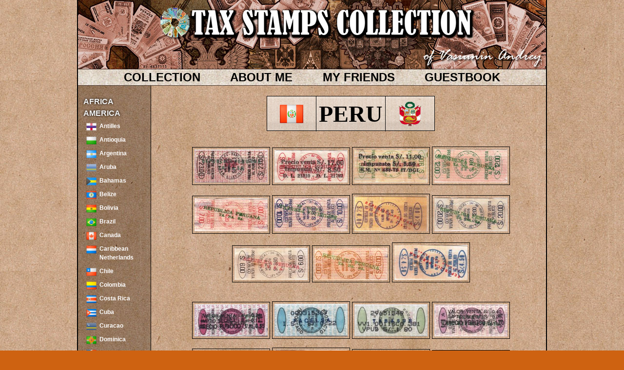

--- FILE ---
content_type: text/html; charset=UTF-8
request_url: http://tax-stamps.com/collection/Peru
body_size: 5938
content:
<!DOCTYPE html PUBLIC "-//W3C//DTD XHTML 1.0 Transitional//EN" "http://www.w3.org/TR/xhtml1/DTD/xhtml1-transitional.dtd">
<html lang="eng">
<head>
	<title>Cigarette tax stamps collection all over the world by Andrey Vasiunin</title>
	<meta http-equiv="Content-type" content="text/html; charset=utf-8" />
	<meta http-equiv="Content-Language" content="en"/>
	<meta name="description" content="Коллекция сигаретных акцизных марок всех стран мира. Cigarette tax stamps collection all over the world." />
	<meta name="keywords" content="акциз, акцизная, марка, акцизные, марки, коллекция, tax, stamp, revenue, excise, duty, label, stamps, cigarette, pack, collection, cigarettes, packs, tobacco, сигареты, сигаретные, пачки" />
	<meta name="revisit-after" content="15" />
	<meta name="Distribution" content="Global" />
	<meta name="Rating" content="General" />
	<meta name="author" content="L.I.A. Ant." />
	<link href="/styles/base.css" rel="stylesheet" type="text/css" media="screen" />
	<link rel="stylesheet" type="text/css" href="/scripts/fancybox/jquery.fancybox-1.2.6.css" media="screen" />
	<link href="/styles/default.css" rel="stylesheet" type="text/css" media="screen" />
	<script src="/scripts/jquery.js" type="text/javascript"></script>
	<script src="/scripts/jquery.rotate.1-1.js" type="text/javascript"></script>
	<script src="/scripts/jquery-ui-1.7.1.custom.min.js" type="text/javascript"></script>
	<script src="/scripts/fancybox/jquery.fancybox-1.2.6.js" type="text/javascript"></script>
	<script src="/scripts/common.js" type="text/javascript"></script>
		</head>
<body id="main">
	<div class="container">
	<!-- Header -->
	<div id="header">
		<div class="menu">
			<a href="/collection">COLLECTION</a>
			<a href="/about">ABOUT ME</a>
			<a href="/friends">MY FRIENDS</a>
			<a href="/guestbook">GUESTBOOK</a>
		</div>
	</div>
	<!-- End Header -->
	<div class="country-list" id="country-list">
<dl>
  <dt><a href="/" class="region">Africa</a></dt>
<dd id="Africa"><ul><li id="Algeria"><a href="/collection/Algeria" style="margin:0; padding:0"><img class="icon" src="/layout/flags/flag_algeria.png" alt="Algeria"/>Algeria</a></li>
<li id="Angola"><a href="/collection/Angola" style="margin:0; padding:0"><img class="icon" src="/layout/flags/flag_angola.png" alt="Angola"/>Angola</a></li>
<li id="Burundi"><a href="/collection/Burundi" style="margin:0; padding:0"><img class="icon" src="/layout/flags/flag_burundi.png" alt="Burundi"/>Burundi</a></li>
<li id="Cameroon"><a href="/collection/Cameroon" style="margin:0; padding:0"><img class="icon" src="/layout/flags/flag_cameroon.png" alt="Cameroon"/>Cameroon</a></li>
<li id="Cape Verde"><a href="/collection/Cape Verde" style="margin:0; padding:0"><img class="icon" src="/layout/flags/flag_cape_verde.png" alt="Cape Verde"/>Cape Verde</a></li>
<li id="Central African Republic"><a href="/collection/Central African Republic" style="margin:0; padding:0"><img class="icon" src="/layout/flags/flag_central_african_republic.png" alt="Central African Republic"/>Central African Republic</a></li>
<li id="D R Congo"><a href="/collection/D R Congo" style="margin:0; padding:0"><img class="icon" src="/layout/flags/flag_d_r_congo.png" alt="D R Congo"/>D R Congo</a></li>
<li id="Djibouti"><a href="/collection/Djibouti" style="margin:0; padding:0"><img class="icon" src="/layout/flags/flag_djibouti.png" alt="Djibouti"/>Djibouti</a></li>
<li id="Egypt"><a href="/collection/Egypt" style="margin:0; padding:0"><img class="icon" src="/layout/flags/flag_egypt.png" alt="Egypt"/>Egypt</a></li>
<li id="Ethiopia"><a href="/collection/Ethiopia" style="margin:0; padding:0"><img class="icon" src="/layout/flags/flag_ethiopia.png" alt="Ethiopia"/>Ethiopia</a></li>
<li id="Gabon"><a href="/collection/Gabon" style="margin:0; padding:0"><img class="icon" src="/layout/flags/flag_gabon.png" alt="Gabon"/>Gabon</a></li>
<li id="Gambia"><a href="/collection/Gambia" style="margin:0; padding:0"><img class="icon" src="/layout/flags/flag_gambia.png" alt="Gambia"/>Gambia</a></li>
<li id="Kenya"><a href="/collection/Kenya" style="margin:0; padding:0"><img class="icon" src="/layout/flags/flag_kenya.png" alt="Kenya"/>Kenya</a></li>
<li id="Libya"><a href="/collection/Libya" style="margin:0; padding:0"><img class="icon" src="/layout/flags/flag_libya.png" alt="Libya"/>Libya</a></li>
<li id="Malawi"><a href="/collection/Malawi" style="margin:0; padding:0"><img class="icon" src="/layout/flags/flag_malawi.png" alt="Malawi"/>Malawi</a></li>
<li id="Mali"><a href="/collection/Mali" style="margin:0; padding:0"><img class="icon" src="/layout/flags/flag_mali.png" alt="Mali"/>Mali</a></li>
<li id="Mauritius"><a href="/collection/Mauritius" style="margin:0; padding:0"><img class="icon" src="/layout/flags/flag_mauritius.png" alt="Mauritius"/>Mauritius</a></li>
<li id="Morocco"><a href="/collection/Morocco" style="margin:0; padding:0"><img class="icon" src="/layout/flags/flag_morocco.png" alt="Morocco"/>Morocco</a></li>
<li id="Mozambique"><a href="/collection/Mozambique" style="margin:0; padding:0"><img class="icon" src="/layout/flags/flag_mozambique.png" alt="Mozambique"/>Mozambique</a></li>
<li id="Nigeria"><a href="/collection/Nigeria" style="margin:0; padding:0"><img class="icon" src="/layout/flags/flag_nigeria.png" alt="Nigeria"/>Nigeria</a></li>
<li id="Rwanda"><a href="/collection/Rwanda" style="margin:0; padding:0"><img class="icon" src="/layout/flags/flag_rwanda.png" alt="Rwanda"/>Rwanda</a></li>
<li id="Somalia"><a href="/collection/Somalia" style="margin:0; padding:0"><img class="icon" src="/layout/flags/flag_somalia.png" alt="Somalia"/>Somalia</a></li>
<li id="South Africa"><a href="/collection/South Africa" style="margin:0; padding:0"><img class="icon" src="/layout/flags/flag_south_africa.png" alt="South Africa"/>South Africa</a></li>
<li id="Sudan"><a href="/collection/Sudan" style="margin:0; padding:0"><img class="icon" src="/layout/flags/flag_sudan.png" alt="Sudan"/>Sudan</a></li>
<li id="Tanzania"><a href="/collection/Tanzania" style="margin:0; padding:0"><img class="icon" src="/layout/flags/flag_tanzania.png" alt="Tanzania"/>Tanzania</a></li>
<li id="Tunisia"><a href="/collection/Tunisia" style="margin:0; padding:0"><img class="icon" src="/layout/flags/flag_tunisia.png" alt="Tunisia"/>Tunisia</a></li>
<li id="Uganda"><a href="/collection/Uganda" style="margin:0; padding:0"><img class="icon" src="/layout/flags/flag_uganda.png" alt="Uganda"/>Uganda</a></li>
<li id="Zaire"><a href="/collection/Zaire" style="margin:0; padding:0"><img class="icon" src="/layout/flags/flag_zaire.png" alt="Zaire"/>Zaire</a></li>
<li id="Zambia"><a href="/collection/Zambia" style="margin:0; padding:0"><img class="icon" src="/layout/flags/flag_zambia.png" alt="Zambia"/>Zambia</a></li>
</ul></dd><dt><a href="/" class="region">America</a></dt>
<dd id="America"><ul><li id="Antilles"><a href="/collection/Antilles" style="margin:0; padding:0"><img class="icon" src="/layout/flags/flag_antilles.png" alt="Antilles"/>Antilles</a></li>
<li id="Antioquia"><a href="/collection/Antioquia" style="margin:0; padding:0"><img class="icon" src="/layout/flags/flag_antioquia.png" alt="Antioquia"/>Antioquia</a></li>
<li id="Argentina"><a href="/collection/Argentina" style="margin:0; padding:0"><img class="icon" src="/layout/flags/flag_argentina.png" alt="Argentina"/>Argentina</a></li>
<li id="Aruba"><a href="/collection/Aruba" style="margin:0; padding:0"><img class="icon" src="/layout/flags/flag_aruba.png" alt="Aruba"/>Aruba</a></li>
<li id="Bahamas"><a href="/collection/Bahamas" style="margin:0; padding:0"><img class="icon" src="/layout/flags/flag_bahamas.png" alt="Bahamas"/>Bahamas</a></li>
<li id="Belize"><a href="/collection/Belize" style="margin:0; padding:0"><img class="icon" src="/layout/flags/flag_belize.png" alt="Belize"/>Belize</a></li>
<li id="Bolivia"><a href="/collection/Bolivia" style="margin:0; padding:0"><img class="icon" src="/layout/flags/flag_bolivia.png" alt="Bolivia"/>Bolivia</a></li>
<li id="Brazil"><a href="/collection/Brazil" style="margin:0; padding:0"><img class="icon" src="/layout/flags/flag_brazil.png" alt="Brazil"/>Brazil</a></li>
<li id="Canada"><a href="/collection/Canada" style="margin:0; padding:0"><img class="icon" src="/layout/flags/flag_canada.png" alt="Canada"/>Canada</a></li>
<li id="Caribbean Netherlands"><a href="/collection/Caribbean Netherlands" style="margin:0; padding:0"><img class="icon" src="/layout/flags/flag_caribbean_netherlands.png" alt="Caribbean Netherlands"/>Caribbean Netherlands</a></li>
<li id="Chile"><a href="/collection/Chile" style="margin:0; padding:0"><img class="icon" src="/layout/flags/flag_chile.png" alt="Chile"/>Chile</a></li>
<li id="Colombia"><a href="/collection/Colombia" style="margin:0; padding:0"><img class="icon" src="/layout/flags/flag_colombia.png" alt="Colombia"/>Colombia</a></li>
<li id="Costa Rica"><a href="/collection/Costa Rica" style="margin:0; padding:0"><img class="icon" src="/layout/flags/flag_costa_rica.png" alt="Costa Rica"/>Costa Rica</a></li>
<li id="Cuba"><a href="/collection/Cuba" style="margin:0; padding:0"><img class="icon" src="/layout/flags/flag_cuba.png" alt="Cuba"/>Cuba</a></li>
<li id="Curacao"><a href="/collection/Curacao" style="margin:0; padding:0"><img class="icon" src="/layout/flags/flag_curacao.png" alt="Curacao"/>Curacao</a></li>
<li id="Dominica"><a href="/collection/Dominica" style="margin:0; padding:0"><img class="icon" src="/layout/flags/flag_dominica.png" alt="Dominica"/>Dominica</a></li>
<li id="Dominican Republic"><a href="/collection/Dominican Republic" style="margin:0; padding:0"><img class="icon" src="/layout/flags/flag_dominican_republic.png" alt="Dominican Republic"/>Dominican Republic</a></li>
<li id="Ecuador"><a href="/collection/Ecuador" style="margin:0; padding:0"><img class="icon" src="/layout/flags/flag_ecuador.png" alt="Ecuador"/>Ecuador</a></li>
<li id="El Salvador"><a href="/collection/El Salvador" style="margin:0; padding:0"><img class="icon" src="/layout/flags/flag_el_salvador.png" alt="El Salvador"/>El Salvador</a></li>
<li id="Guyana"><a href="/collection/Guyana" style="margin:0; padding:0"><img class="icon" src="/layout/flags/flag_guyana.png" alt="Guyana"/>Guyana</a></li>
<li id="Haiti"><a href="/collection/Haiti" style="margin:0; padding:0"><img class="icon" src="/layout/flags/flag_haiti.png" alt="Haiti"/>Haiti</a></li>
<li id="Honduras"><a href="/collection/Honduras" style="margin:0; padding:0"><img class="icon" src="/layout/flags/flag_honduras.png" alt="Honduras"/>Honduras</a></li>
<li id="Jamaica"><a href="/collection/Jamaica" style="margin:0; padding:0"><img class="icon" src="/layout/flags/flag_jamaica.png" alt="Jamaica"/>Jamaica</a></li>
<li id="Mexico"><a href="/collection/Mexico" style="margin:0; padding:0"><img class="icon" src="/layout/flags/flag_mexico.png" alt="Mexico"/>Mexico</a></li>
<li id="Nicaragua"><a href="/collection/Nicaragua" style="margin:0; padding:0"><img class="icon" src="/layout/flags/flag_nicaragua.png" alt="Nicaragua"/>Nicaragua</a></li>
<li id="Panama"><a href="/collection/Panama" style="margin:0; padding:0"><img class="icon" src="/layout/flags/flag_panama.png" alt="Panama"/>Panama</a></li>
<li id="Paraguay"><a href="/collection/Paraguay" style="margin:0; padding:0"><img class="icon" src="/layout/flags/flag_paraguay.png" alt="Paraguay"/>Paraguay</a></li>
<li id="Peru" class="active"><a href="/collection/Peru" style="margin:0; padding:0"><img class="icon" src="/layout/flags/flag_peru.png" alt="Peru"/>Peru</a></li>
<li id="Puerto Rico"><a href="/collection/Puerto Rico" style="margin:0; padding:0"><img class="icon" src="/layout/flags/flag_puerto_rico.png" alt="Puerto Rico"/>Puerto Rico</a></li>
<li id="Suriname"><a href="/collection/Suriname" style="margin:0; padding:0"><img class="icon" src="/layout/flags/flag_suriname.png" alt="Suriname"/>Suriname</a></li>
<li id="Tierra Del Fuego"><a href="/collection/Tierra Del Fuego" style="margin:0; padding:0"><img class="icon" src="/layout/flags/flag_tierra_del_fuego.png" alt="Tierra Del Fuego"/>Tierra Del Fuego</a></li>
<li id="Uruguay"><a href="/collection/Uruguay" style="margin:0; padding:0"><img class="icon" src="/layout/flags/flag_uruguay.png" alt="Uruguay"/>Uruguay</a></li>
<li id="Usa"><a href="/collection/Usa" style="margin:0; padding:0"><img class="icon" src="/layout/flags/flag_usa.png" alt="Usa"/>Usa</a></li>
<li id="Venezuela"><a href="/collection/Venezuela" style="margin:0; padding:0"><img class="icon" src="/layout/flags/flag_venezuela.png" alt="Venezuela"/>Venezuela</a></li>
</ul></dd><dt><a href="/" class="region">Asia</a></dt>
<dd id="Asia"><ul><li id="Abkhazia"><a href="/collection/Abkhazia" style="margin:0; padding:0"><img class="icon" src="/layout/flags/flag_abkhazia.png" alt="Abkhazia"/>Abkhazia</a></li>
<li id="Armenia"><a href="/collection/Armenia" style="margin:0; padding:0"><img class="icon" src="/layout/flags/flag_armenia.png" alt="Armenia"/>Armenia</a></li>
<li id="Azerbaijan"><a href="/collection/Azerbaijan" style="margin:0; padding:0"><img class="icon" src="/layout/flags/flag_azerbaijan.png" alt="Azerbaijan"/>Azerbaijan</a></li>
<li id="Bahrain"><a href="/collection/Bahrain" style="margin:0; padding:0"><img class="icon" src="/layout/flags/flag_bahrain.png" alt="Bahrain"/>Bahrain</a></li>
<li id="Bangladesh"><a href="/collection/Bangladesh" style="margin:0; padding:0"><img class="icon" src="/layout/flags/flag_bangladesh.png" alt="Bangladesh"/>Bangladesh</a></li>
<li id="Cambodia"><a href="/collection/Cambodia" style="margin:0; padding:0"><img class="icon" src="/layout/flags/flag_cambodia.png" alt="Cambodia"/>Cambodia</a></li>
<li id="China"><a href="/collection/China" style="margin:0; padding:0"><img class="icon" src="/layout/flags/flag_china.png" alt="China"/>China</a></li>
<li id="Georgia"><a href="/collection/Georgia" style="margin:0; padding:0"><img class="icon" src="/layout/flags/flag_georgia.png" alt="Georgia"/>Georgia</a></li>
<li id="Hong Kong"><a href="/collection/Hong Kong" style="margin:0; padding:0"><img class="icon" src="/layout/flags/flag_hong_kong.png" alt="Hong Kong"/>Hong Kong</a></li>
<li id="Indonesia"><a href="/collection/Indonesia" style="margin:0; padding:0"><img class="icon" src="/layout/flags/flag_indonesia.png" alt="Indonesia"/>Indonesia</a></li>
<li id="Iran"><a href="/collection/Iran" style="margin:0; padding:0"><img class="icon" src="/layout/flags/flag_iran.png" alt="Iran"/>Iran</a></li>
<li id="Iraq"><a href="/collection/Iraq" style="margin:0; padding:0"><img class="icon" src="/layout/flags/flag_iraq.png" alt="Iraq"/>Iraq</a></li>
<li id="Israel"><a href="/collection/Israel" style="margin:0; padding:0"><img class="icon" src="/layout/flags/flag_israel.png" alt="Israel"/>Israel</a></li>
<li id="Japan"><a href="/collection/Japan" style="margin:0; padding:0"><img class="icon" src="/layout/flags/flag_japan.png" alt="Japan"/>Japan</a></li>
<li id="Jordan"><a href="/collection/Jordan" style="margin:0; padding:0"><img class="icon" src="/layout/flags/flag_jordan.png" alt="Jordan"/>Jordan</a></li>
<li id="Kazakhstan"><a href="/collection/Kazakhstan" style="margin:0; padding:0"><img class="icon" src="/layout/flags/flag_kazakhstan.png" alt="Kazakhstan"/>Kazakhstan</a></li>
<li id="Kuwait"><a href="/collection/Kuwait" style="margin:0; padding:0"><img class="icon" src="/layout/flags/flag_kuwait.png" alt="Kuwait"/>Kuwait</a></li>
<li id="Kyrgyzstan"><a href="/collection/Kyrgyzstan" style="margin:0; padding:0"><img class="icon" src="/layout/flags/flag_kyrgyzstan.png" alt="Kyrgyzstan"/>Kyrgyzstan</a></li>
<li id="Laos"><a href="/collection/Laos" style="margin:0; padding:0"><img class="icon" src="/layout/flags/flag_laos.png" alt="Laos"/>Laos</a></li>
<li id="Lebanon"><a href="/collection/Lebanon" style="margin:0; padding:0"><img class="icon" src="/layout/flags/flag_lebanon.png" alt="Lebanon"/>Lebanon</a></li>
<li id="Malaysia"><a href="/collection/Malaysia" style="margin:0; padding:0"><img class="icon" src="/layout/flags/flag_malaysia.png" alt="Malaysia"/>Malaysia</a></li>
<li id="Mongolia"><a href="/collection/Mongolia" style="margin:0; padding:0"><img class="icon" src="/layout/flags/flag_mongolia.png" alt="Mongolia"/>Mongolia</a></li>
<li id="Myanmar"><a href="/collection/Myanmar" style="margin:0; padding:0"><img class="icon" src="/layout/flags/flag_myanmar.png" alt="Myanmar"/>Myanmar</a></li>
<li id="Nagorny Karabakh"><a href="/collection/Nagorny Karabakh" style="margin:0; padding:0"><img class="icon" src="/layout/flags/flag_nagorny_karabakh.png" alt="Nagorny Karabakh"/>Nagorny Karabakh</a></li>
<li id="Nepal"><a href="/collection/Nepal" style="margin:0; padding:0"><img class="icon" src="/layout/flags/flag_nepal.png" alt="Nepal"/>Nepal</a></li>
<li id="North Korea"><a href="/collection/North Korea" style="margin:0; padding:0"><img class="icon" src="/layout/flags/flag_north_korea.png" alt="North Korea"/>North Korea</a></li>
<li id="Northern Cyprus"><a href="/collection/Northern Cyprus" style="margin:0; padding:0"><img class="icon" src="/layout/flags/flag_northern_cyprus.png" alt="Northern Cyprus"/>Northern Cyprus</a></li>
<li id="Oman"><a href="/collection/Oman" style="margin:0; padding:0"><img class="icon" src="/layout/flags/flag_oman.png" alt="Oman"/>Oman</a></li>
<li id="Pakistan"><a href="/collection/Pakistan" style="margin:0; padding:0"><img class="icon" src="/layout/flags/flag_pakistan.png" alt="Pakistan"/>Pakistan</a></li>
<li id="Palestine"><a href="/collection/Palestine" style="margin:0; padding:0"><img class="icon" src="/layout/flags/flag_palestine.png" alt="Palestine"/>Palestine</a></li>
<li id="Philippines"><a href="/collection/Philippines" style="margin:0; padding:0"><img class="icon" src="/layout/flags/flag_philippines.png" alt="Philippines"/>Philippines</a></li>
<li id="Qatar"><a href="/collection/Qatar" style="margin:0; padding:0"><img class="icon" src="/layout/flags/flag_qatar.png" alt="Qatar"/>Qatar</a></li>
<li id="Saudi Arabia"><a href="/collection/Saudi Arabia" style="margin:0; padding:0"><img class="icon" src="/layout/flags/flag_saudi_arabia.png" alt="Saudi Arabia"/>Saudi Arabia</a></li>
<li id="South Korea"><a href="/collection/South Korea" style="margin:0; padding:0"><img class="icon" src="/layout/flags/flag_south_korea.png" alt="South Korea"/>South Korea</a></li>
<li id="South Ossetia"><a href="/collection/South Ossetia" style="margin:0; padding:0"><img class="icon" src="/layout/flags/flag_south_ossetia.png" alt="South Ossetia"/>South Ossetia</a></li>
<li id="Syria"><a href="/collection/Syria" style="margin:0; padding:0"><img class="icon" src="/layout/flags/flag_syria.png" alt="Syria"/>Syria</a></li>
<li id="Taiwan"><a href="/collection/Taiwan" style="margin:0; padding:0"><img class="icon" src="/layout/flags/flag_taiwan.png" alt="Taiwan"/>Taiwan</a></li>
<li id="Tajikistan"><a href="/collection/Tajikistan" style="margin:0; padding:0"><img class="icon" src="/layout/flags/flag_tajikistan.png" alt="Tajikistan"/>Tajikistan</a></li>
<li id="Thailand"><a href="/collection/Thailand" style="margin:0; padding:0"><img class="icon" src="/layout/flags/flag_thailand.png" alt="Thailand"/>Thailand</a></li>
<li id="Turkey"><a href="/collection/Turkey" style="margin:0; padding:0"><img class="icon" src="/layout/flags/flag_turkey.png" alt="Turkey"/>Turkey</a></li>
<li id="Turkmenistan"><a href="/collection/Turkmenistan" style="margin:0; padding:0"><img class="icon" src="/layout/flags/flag_turkmenistan.png" alt="Turkmenistan"/>Turkmenistan</a></li>
<li id="United Arab Emirates"><a href="/collection/United Arab Emirates" style="margin:0; padding:0"><img class="icon" src="/layout/flags/flag_united_arab_emirates.png" alt="United Arab Emirates"/>United Arab Emirates</a></li>
<li id="Uzbekistan"><a href="/collection/Uzbekistan" style="margin:0; padding:0"><img class="icon" src="/layout/flags/flag_uzbekistan.png" alt="Uzbekistan"/>Uzbekistan</a></li>
<li id="Vietnam"><a href="/collection/Vietnam" style="margin:0; padding:0"><img class="icon" src="/layout/flags/flag_vietnam.png" alt="Vietnam"/>Vietnam</a></li>
<li id="Yemen"><a href="/collection/Yemen" style="margin:0; padding:0"><img class="icon" src="/layout/flags/flag_yemen.png" alt="Yemen"/>Yemen</a></li>
</ul></dd><dt><a href="/" class="region">Europe</a></dt>
<dd id="Europe"><ul><li id="Albania"><a href="/collection/Albania" style="margin:0; padding:0"><img class="icon" src="/layout/flags/flag_albania.png" alt="Albania"/>Albania</a></li>
<li id="Andorra"><a href="/collection/Andorra" style="margin:0; padding:0"><img class="icon" src="/layout/flags/flag_andorra.png" alt="Andorra"/>Andorra</a></li>
<li id="Austria"><a href="/collection/Austria" style="margin:0; padding:0"><img class="icon" src="/layout/flags/flag_austria.png" alt="Austria"/>Austria</a></li>
<li id="Azores"><a href="/collection/Azores" style="margin:0; padding:0"><img class="icon" src="/layout/flags/flag_azores.png" alt="Azores"/>Azores</a></li>
<li id="Belarus"><a href="/collection/Belarus" style="margin:0; padding:0"><img class="icon" src="/layout/flags/flag_belarus.png" alt="Belarus"/>Belarus</a></li>
<li id="Belgium"><a href="/collection/Belgium" style="margin:0; padding:0"><img class="icon" src="/layout/flags/flag_belgium.png" alt="Belgium"/>Belgium</a></li>
<li id="Bosnia And Herzegovina"><a href="/collection/Bosnia And Herzegovina" style="margin:0; padding:0"><img class="icon" src="/layout/flags/flag_bosnia_and_herzegovina.png" alt="Bosnia And Herzegovina"/>Bosnia And Herzegovina</a></li>
<li id="Bulgaria"><a href="/collection/Bulgaria" style="margin:0; padding:0"><img class="icon" src="/layout/flags/flag_bulgaria.png" alt="Bulgaria"/>Bulgaria</a></li>
<li id="Canarias"><a href="/collection/Canarias" style="margin:0; padding:0"><img class="icon" src="/layout/flags/flag_canarias.png" alt="Canarias"/>Canarias</a></li>
<li id="Croatia"><a href="/collection/Croatia" style="margin:0; padding:0"><img class="icon" src="/layout/flags/flag_croatia.png" alt="Croatia"/>Croatia</a></li>
<li id="Cyprus"><a href="/collection/Cyprus" style="margin:0; padding:0"><img class="icon" src="/layout/flags/flag_cyprus.png" alt="Cyprus"/>Cyprus</a></li>
<li id="Czech Republic"><a href="/collection/Czech Republic" style="margin:0; padding:0"><img class="icon" src="/layout/flags/flag_czech_republic.png" alt="Czech Republic"/>Czech Republic</a></li>
<li id="Czechoslovakia"><a href="/collection/Czechoslovakia" style="margin:0; padding:0"><img class="icon" src="/layout/flags/flag_czechoslovakia.png" alt="Czechoslovakia"/>Czechoslovakia</a></li>
<li id="D P R"><a href="/collection/D P R" style="margin:0; padding:0"><img class="icon" src="/layout/flags/flag_d_p_r.png" alt="D P R"/>D P R</a></li>
<li id="Denmark"><a href="/collection/Denmark" style="margin:0; padding:0"><img class="icon" src="/layout/flags/flag_denmark.png" alt="Denmark"/>Denmark</a></li>
<li id="Estonia"><a href="/collection/Estonia" style="margin:0; padding:0"><img class="icon" src="/layout/flags/flag_estonia.png" alt="Estonia"/>Estonia</a></li>
<li id="Finland"><a href="/collection/Finland" style="margin:0; padding:0"><img class="icon" src="/layout/flags/flag_finland.png" alt="Finland"/>Finland</a></li>
<li id="France"><a href="/collection/France" style="margin:0; padding:0"><img class="icon" src="/layout/flags/flag_france.png" alt="France"/>France</a></li>
<li id="Germany"><a href="/collection/Germany" style="margin:0; padding:0"><img class="icon" src="/layout/flags/flag_germany.png" alt="Germany"/>Germany</a></li>
<li id="Great Britain"><a href="/collection/Great Britain" style="margin:0; padding:0"><img class="icon" src="/layout/flags/flag_great_britain.png" alt="Great Britain"/>Great Britain</a></li>
<li id="Greece"><a href="/collection/Greece" style="margin:0; padding:0"><img class="icon" src="/layout/flags/flag_greece.png" alt="Greece"/>Greece</a></li>
<li id="Greenland"><a href="/collection/Greenland" style="margin:0; padding:0"><img class="icon" src="/layout/flags/flag_greenland.png" alt="Greenland"/>Greenland</a></li>
<li id="Hungary"><a href="/collection/Hungary" style="margin:0; padding:0"><img class="icon" src="/layout/flags/flag_hungary.png" alt="Hungary"/>Hungary</a></li>
<li id="Iceland"><a href="/collection/Iceland" style="margin:0; padding:0"><img class="icon" src="/layout/flags/flag_iceland.png" alt="Iceland"/>Iceland</a></li>
<li id="Ireland"><a href="/collection/Ireland" style="margin:0; padding:0"><img class="icon" src="/layout/flags/flag_ireland.png" alt="Ireland"/>Ireland</a></li>
<li id="Italy"><a href="/collection/Italy" style="margin:0; padding:0"><img class="icon" src="/layout/flags/flag_italy.png" alt="Italy"/>Italy</a></li>
<li id="Kosovo"><a href="/collection/Kosovo" style="margin:0; padding:0"><img class="icon" src="/layout/flags/flag_kosovo.png" alt="Kosovo"/>Kosovo</a></li>
<li id="L P R"><a href="/collection/L P R" style="margin:0; padding:0"><img class="icon" src="/layout/flags/flag_l_p_r.png" alt="L P R"/>L P R</a></li>
<li id="Latvia"><a href="/collection/Latvia" style="margin:0; padding:0"><img class="icon" src="/layout/flags/flag_latvia.png" alt="Latvia"/>Latvia</a></li>
<li id="Lithuania"><a href="/collection/Lithuania" style="margin:0; padding:0"><img class="icon" src="/layout/flags/flag_lithuania.png" alt="Lithuania"/>Lithuania</a></li>
<li id="Luxembourg"><a href="/collection/Luxembourg" style="margin:0; padding:0"><img class="icon" src="/layout/flags/flag_luxembourg.png" alt="Luxembourg"/>Luxembourg</a></li>
<li id="Macedonia"><a href="/collection/Macedonia" style="margin:0; padding:0"><img class="icon" src="/layout/flags/flag_macedonia.png" alt="Macedonia"/>Macedonia</a></li>
<li id="Madeira"><a href="/collection/Madeira" style="margin:0; padding:0"><img class="icon" src="/layout/flags/flag_madeira.png" alt="Madeira"/>Madeira</a></li>
<li id="Malta"><a href="/collection/Malta" style="margin:0; padding:0"><img class="icon" src="/layout/flags/flag_malta.png" alt="Malta"/>Malta</a></li>
<li id="Moldova"><a href="/collection/Moldova" style="margin:0; padding:0"><img class="icon" src="/layout/flags/flag_moldova.png" alt="Moldova"/>Moldova</a></li>
<li id="Monaco"><a href="/collection/Monaco" style="margin:0; padding:0"><img class="icon" src="/layout/flags/flag_monaco.png" alt="Monaco"/>Monaco</a></li>
<li id="Montenegro"><a href="/collection/Montenegro" style="margin:0; padding:0"><img class="icon" src="/layout/flags/flag_montenegro.png" alt="Montenegro"/>Montenegro</a></li>
<li id="Netherlands"><a href="/collection/Netherlands" style="margin:0; padding:0"><img class="icon" src="/layout/flags/flag_netherlands.png" alt="Netherlands"/>Netherlands</a></li>
<li id="Norway"><a href="/collection/Norway" style="margin:0; padding:0"><img class="icon" src="/layout/flags/flag_norway.png" alt="Norway"/>Norway</a></li>
<li id="Novorussia"><a href="/collection/Novorussia" style="margin:0; padding:0"><img class="icon" src="/layout/flags/flag_novorussia.png" alt="Novorussia"/>Novorussia</a></li>
<li id="Poland"><a href="/collection/Poland" style="margin:0; padding:0"><img class="icon" src="/layout/flags/flag_poland.png" alt="Poland"/>Poland</a></li>
<li id="Portugal"><a href="/collection/Portugal" style="margin:0; padding:0"><img class="icon" src="/layout/flags/flag_portugal.png" alt="Portugal"/>Portugal</a></li>
<li id="Romania"><a href="/collection/Romania" style="margin:0; padding:0"><img class="icon" src="/layout/flags/flag_romania.png" alt="Romania"/>Romania</a></li>
<li id="Russia"><a href="/collection/Russia" style="margin:0; padding:0"><img class="icon" src="/layout/flags/flag_russia.png" alt="Russia"/>Russia</a></li>
<li id="Saarland"><a href="/collection/Saarland" style="margin:0; padding:0"><img class="icon" src="/layout/flags/flag_saarland.png" alt="Saarland"/>Saarland</a></li>
<li id="San Marino"><a href="/collection/San Marino" style="margin:0; padding:0"><img class="icon" src="/layout/flags/flag_san_marino.png" alt="San Marino"/>San Marino</a></li>
<li id="Serbia"><a href="/collection/Serbia" style="margin:0; padding:0"><img class="icon" src="/layout/flags/flag_serbia.png" alt="Serbia"/>Serbia</a></li>
<li id="Slovakia"><a href="/collection/Slovakia" style="margin:0; padding:0"><img class="icon" src="/layout/flags/flag_slovakia.png" alt="Slovakia"/>Slovakia</a></li>
<li id="Slovenia"><a href="/collection/Slovenia" style="margin:0; padding:0"><img class="icon" src="/layout/flags/flag_slovenia.png" alt="Slovenia"/>Slovenia</a></li>
<li id="Spain"><a href="/collection/Spain" style="margin:0; padding:0"><img class="icon" src="/layout/flags/flag_spain.png" alt="Spain"/>Spain</a></li>
<li id="Sweden"><a href="/collection/Sweden" style="margin:0; padding:0"><img class="icon" src="/layout/flags/flag_sweden.png" alt="Sweden"/>Sweden</a></li>
<li id="Switzerland"><a href="/collection/Switzerland" style="margin:0; padding:0"><img class="icon" src="/layout/flags/flag_switzerland.png" alt="Switzerland"/>Switzerland</a></li>
<li id="Trieste"><a href="/collection/Trieste" style="margin:0; padding:0"><img class="icon" src="/layout/flags/flag_trieste.png" alt="Trieste"/>Trieste</a></li>
<li id="Ukraine"><a href="/collection/Ukraine" style="margin:0; padding:0"><img class="icon" src="/layout/flags/flag_ukraine.png" alt="Ukraine"/>Ukraine</a></li>
<li id="Yugoslavia"><a href="/collection/Yugoslavia" style="margin:0; padding:0"><img class="icon" src="/layout/flags/flag_yugoslavia.png" alt="Yugoslavia"/>Yugoslavia</a></li>
<li id="Yugoslavia F R"><a href="/collection/Yugoslavia F R" style="margin:0; padding:0"><img class="icon" src="/layout/flags/flag_yugoslavia_f_r.png" alt="Yugoslavia F R"/>Yugoslavia F R</a></li>
</ul></dd></dl>
<script type="text/javascript">
$(document).ready(function(){
  $("dd").hide();
  var ul = $('li.active').parent('ul');
  ul.parent('dd').show();
  
  $("dt a").click(function(){
    var c_height = $('#country-list').height();	
	  $("dd:visible").slideUp("slow");
	  $(this).parent().next().toggle("slow");
	  $('#country-list').css('min-height', c_height+'px');
	  return false;
  });
});
</script> 
</div>	<!-- Content-->	
	<div class="content">
	<div class="notice"></div>
<div class="stamps center">
	<div class="flag_arms">
		<table cellspacing="0" cellpadding="0" height="50px"><tr>
	<td class="flag"><img src="/layout/flags/flag_peru.png" class="flag" alt="country stamps" /></td>
<td><h3 class="center country ">
	Peru</h3></td>
	<td class="arms"><img src="/layout/arms/peru.gif" class="arms" alt="country stamps" /></td>
	</tr></table>
	</div>
<div id="selectable" class="clear">
<div class="divider center"></div><div class="stamp">
		<a href="/files/Peru/pe1_thumb.jpg" target="blank" class="group" rel="group"><img src="/files/Peru/pe1_thumb_thumb.jpg" alt="Peru tax stamp" sid="603" /></a>
	</div>
<div class="stamp">
		<a href="/files/Peru/pe6_thumb.jpg" target="blank" class="group" rel="group"><img src="/files/Peru/pe6_thumb_thumb.jpg" alt="Peru tax stamp" sid="1138" /></a>
	</div>
<div class="stamp">
		<a href="/files/Peru/pe8_thumb.jpg" target="blank" class="group" rel="group"><img src="/files/Peru/pe8_thumb_thumb.jpg" alt="Peru tax stamp" sid="1359" /></a>
	</div>
<div class="stamp">
		<a href="/files/Peru/pe13_thumb.jpg" target="blank" class="group" rel="group"><img src="/files/Peru/pe13_thumb_thumb.jpg" alt="Peru tax stamp" sid="1568" /></a>
	</div>
<div class="stamp">
		<a href="/files/Peru/pe17_thumb.jpg" target="blank" class="group" rel="group"><img src="/files/Peru/pe17_thumb_thumb.jpg" alt="Peru tax stamp" sid="1572" /></a>
	</div>
<div class="stamp">
		<a href="/files/Peru/pe18_thumb.jpg" target="blank" class="group" rel="group"><img src="/files/Peru/pe18_thumb_thumb.jpg" alt="Peru tax stamp" sid="1573" /></a>
	</div>
<div class="stamp">
		<a href="/files/Peru/pe21_thumb.jpg" target="blank" class="group" rel="group"><img src="/files/Peru/pe21_thumb_thumb.jpg" alt="Peru tax stamp" sid="1576" /></a>
	</div>
<div class="stamp">
		<a href="/files/Peru/pe22_thumb.jpg" target="blank" class="group" rel="group"><img src="/files/Peru/pe22_thumb_thumb.jpg" alt="Peru tax stamp" sid="1577" /></a>
	</div>
<div class="stamp">
		<a href="/files/Peru/pe24_thumb.jpg" target="blank" class="group" rel="group"><img src="/files/Peru/pe24_thumb_thumb.jpg" alt="Peru tax stamp" sid="1579" /></a>
	</div>
<div class="stamp">
		<a href="/files/Peru/pe26_thumb.jpg" target="blank" class="group" rel="group"><img src="/files/Peru/pe26_thumb_thumb.jpg" alt="Peru tax stamp" sid="1581" /></a>
	</div>
<div class="stamp">
		<a href="/files/Peru/pe28_thumb.jpg" target="blank" class="group" rel="group"><img src="/files/Peru/pe28_thumb_thumb.jpg" alt="Peru tax stamp" sid="1583" /></a>
	</div>
<div class="divider center"></div><div class="stamp">
		<a href="/files/Peru/pe2_thumb.jpg" target="blank" class="group" rel="group"><img src="/files/Peru/pe2_thumb_thumb.jpg" alt="Peru tax stamp" sid="604" /></a>
	</div>
<div class="stamp">
		<a href="/files/Peru/pe3_thumb.jpg" target="blank" class="group" rel="group"><img src="/files/Peru/pe3_thumb_thumb.jpg" alt="Peru tax stamp" sid="605" /></a>
	</div>
<div class="stamp">
		<a href="/files/Peru/pe4_thumb.jpg" target="blank" class="group" rel="group"><img src="/files/Peru/pe4_thumb_thumb.jpg" alt="Peru tax stamp" sid="606" /></a>
	</div>
<div class="stamp">
		<a href="/files/Peru/pe5_thumb.jpg" target="blank" class="group" rel="group"><img src="/files/Peru/pe5_thumb_thumb.jpg" alt="Peru tax stamp" sid="975" /></a>
	</div>
<div class="stamp">
		<a href="/files/Peru/pe9_thumb.jpg" target="blank" class="group" rel="group"><img src="/files/Peru/pe9_thumb_thumb.jpg" alt="Peru tax stamp" sid="1564" /></a>
	</div>
<div class="stamp">
		<a href="/files/Peru/pe14_thumb.jpg" target="blank" class="group" rel="group"><img src="/files/Peru/pe14_thumb_thumb.jpg" alt="Peru tax stamp" sid="1569" /></a>
	</div>
<div class="stamp">
		<a href="/files/Peru/pe15_thumb.jpg" target="blank" class="group" rel="group"><img src="/files/Peru/pe15_thumb_thumb.jpg" alt="Peru tax stamp" sid="1570" /></a>
	</div>
<div class="stamp">
		<a href="/files/Peru/pe16_thumb.jpg" target="blank" class="group" rel="group"><img src="/files/Peru/pe16_thumb_thumb.jpg" alt="Peru tax stamp" sid="1571" /></a>
	</div>
<div class="stamp">
		<a href="/files/Peru/pe19_thumb.jpg" target="blank" class="group" rel="group"><img src="/files/Peru/pe19_thumb_thumb.jpg" alt="Peru tax stamp" sid="1574" /></a>
	</div>
<div class="stamp">
		<a href="/files/Peru/pe20_thumb.jpg" target="blank" class="group" rel="group"><img src="/files/Peru/pe20_thumb_thumb.jpg" alt="Peru tax stamp" sid="1575" /></a>
	</div>
<div class="stamp">
		<a href="/files/Peru/pe23_thumb.jpg" target="blank" class="group" rel="group"><img src="/files/Peru/pe23_thumb_thumb.jpg" alt="Peru tax stamp" sid="1578" /></a>
	</div>
<div class="stamp">
		<a href="/files/Peru/pe25_thumb.jpg" target="blank" class="group" rel="group"><img src="/files/Peru/pe25_thumb_thumb.jpg" alt="Peru tax stamp" sid="1580" /></a>
	</div>
<div class="stamp">
		<a href="/files/Peru/pe27_thumb.jpg" target="blank" class="group" rel="group"><img src="/files/Peru/pe27_thumb_thumb.jpg" alt="Peru tax stamp" sid="1582" /></a>
	</div>
<div class="stamp">
		<a href="/files/Peru/pe29_thumb.jpg" target="blank" class="group" rel="group"><img src="/files/Peru/pe29_thumb_thumb.jpg" alt="Peru tax stamp" sid="1584" /></a>
	</div>
<div class="stamp">
		<a href="/files/Peru/pe30_thumb.jpg" target="blank" class="group" rel="group"><img src="/files/Peru/pe30_thumb_thumb.jpg" alt="Peru tax stamp" sid="1585" /></a>
	</div>
<div class="divider center"></div><div class="stamp">
		<a href="/files/Peru/pe7_thumb.jpg" target="blank" class="group" rel="group"><img src="/files/Peru/pe7_thumb_thumb.jpg" alt="Peru tax stamp" sid="1316" /></a>
	</div>
<div class="stamp">
		<a href="/files/Peru/pe10_thumb.jpg" target="blank" class="group" rel="group"><img src="/files/Peru/pe10_thumb_thumb.jpg" alt="Peru tax stamp" sid="1565" /></a>
	</div>
<div class="stamp">
		<a href="/files/Peru/pe11_thumb.jpg" target="blank" class="group" rel="group"><img src="/files/Peru/pe11_thumb_thumb.jpg" alt="Peru tax stamp" sid="1566" /></a>
	</div>
<div class="stamp">
		<a href="/files/Peru/pe12_thumb.jpg" target="blank" class="group" rel="group"><img src="/files/Peru/pe12_thumb_thumb.jpg" alt="Peru tax stamp" sid="1567" /></a>
	</div>
<div class="stamp">
		<a href="/files/Peru/pe32_thumb.jpg" target="blank" class="group" rel="group"><img src="/files/Peru/pe32_thumb_thumb.jpg" alt="Peru tax stamp" sid="1812" /></a>
	</div>
<div class="divider center">Peru Export</div><div class="stamp">
		<a href="/files/Peru/pe31_thumb.jpg" target="blank" class="group" rel="group"><img src="/files/Peru/pe31_thumb_thumb.jpg" alt="Peru tax stamp" sid="1586" /></a>
	</div>
</div>
</div>

	</div>
	<!-- end content main -->
	<div class="push clear"></div>
	</div>
	<div class="footer"><p id="by">Site developed by <script type="text/javascript">
	//<![CDATA[
	var l=new Array();
	l[0]='>';l[1]='a';l[2]='/';l[3]='<';l[4]='|46';l[5]='|116';l[6]='|110';l[7]='|65';l[8]='|32';l[9]='|65';l[10]='|73';l[11]='|76';l[12]='>';l[13]='"';l[14]='|109';l[15]='|111';l[16]='|99';l[17]='|46';l[18]='|108';l[19]='|105';l[20]='|97';l[21]='|109';l[22]='|103';l[23]='|64';l[24]='|97';l[25]='|105';l[26]='|108';l[27]='|121';l[28]='|116';l[29]='|110';l[30]='|97';l[31]=':';l[32]='o';l[33]='t';l[34]='l';l[35]='i';l[36]='a';l[37]='m';l[38]='"';l[39]='=';l[40]='f';l[41]='e';l[42]='r';l[43]='h';l[44]=' ';l[45]='a';l[46]='<';
	for (var i = l.length-1; i >= 0; i=i-1){
	if (l[i].substring(0, 1) == '|') document.write("&#"+unescape(l[i].substring(1))+";");
	else document.write(unescape(l[i]));}
	//]]>
	</script></p></div>
</body>
</html>

--- FILE ---
content_type: text/css
request_url: http://tax-stamps.com/scripts/fancybox/jquery.fancybox-1.2.6.css
body_size: 1014
content:
div#fancy_overlay {
	position: fixed;
	top: 0;
	left: 0;
	width: 100%;
	height: 100%;
	display: none;
	z-index: 30;
}

div#fancy_loading {
	position: absolute;
	height: 40px;
	width: 40px;
	cursor: pointer;
	display: none;
	overflow: hidden;
	background: transparent;
	z-index: 100;
}

div#fancy_loading div {
	position: absolute;
	top: 0;
	left: 0;
	width: 40px;
	height: 480px;
	background: transparent url('fancy_progress.png') no-repeat;
}

div#fancy_outer {
	position: absolute;
    top: 0;
    left: 0;
    z-index: 90;
    padding: 20px 20px 40px 20px;
    margin: 0;
    background: transparent;
    display: none;
}

div#fancy_inner {
	position: relative;
	width:100%;
	height:100%;
	background: #FFF;
}

div#fancy_content {
	margin: 0;
	z-index: 100;
	position: absolute;
}

div#fancy_div {
	background: #000;
	color: #FFF;
	height: 100%;
	width: 100%;
	z-index: 100;
}

img#fancy_img {
	position: absolute;
	top: 0;
	left: 0;
	border:0; 
	padding: 0; 
	margin: 0;
	z-index: 100;
	width: 100%;
	height: 100%;
}

div#fancy_close {
	position: absolute;
	top: -12px;
	right: -15px;
	height: 30px;
	width: 30px;
	background: url('fancy_closebox.png') top left no-repeat;
	cursor: pointer;
	z-index: 181;
	display: none;
}

div#fancy_rotate_left {
	position: absolute;
	top: 40%;
	left: -15px;
	height: 30px;
	width: 30px;
	background: url('fancy_rotate_left.png') top left no-repeat;
	cursor: pointer;
	z-index: 185;
}

div#fancy_rotate_right {
	position: absolute;
	top: 40%;
	right: -15px;
	height: 30px;
	width: 30px;
	background: url('fancy_rotate_right.png') top left no-repeat;
	cursor: pointer;
	z-index: 185;
}

#fancy_frame {
	position: relative;
	width: 100%;
	height: 100%;
	display: none;
}

#fancy_ajax {
	width: 100%;
	height: 100%;
	overflow: auto;
}

a#fancy_left, a#fancy_right {
	position: absolute; 
	bottom: 0px; 
	height: 100%; 
	width: 35%; 
	cursor: pointer;
	z-index: 111; 
	display: none;
	background-image: url("[data-uri]");
	outline: none;
	overflow: hidden;
}

a#fancy_left {
	left: 0px; 
}

a#fancy_right {
	right: 0px; 
}

span.fancy_ico {
	position: absolute; 
	top: 50%;
	margin-top: -15px;
	width: 30px;
	height: 30px;
	z-index: 112; 
	cursor: pointer;
	display: block;
}

span#fancy_left_ico {
	left: -9999px;
	background: transparent url('fancy_left.png') no-repeat;
}

span#fancy_right_ico {
	right: -9999px;
	background: transparent url('fancy_right.png') no-repeat;
}

a#fancy_left:hover, a#fancy_right:hover {
	visibility: visible;
	background-color: transparent;
}

a#fancy_left:hover span {
	left: 20px; 
}

a#fancy_right:hover span {
	right: 20px; 
}

#fancy_bigIframe {
	position: absolute;
	top: 0;
	left: 0;
	width: 100%;
	height: 100%;
	background: transparent;
}

div#fancy_bg {
	position: absolute;
	top: 0; left: 0;
	width: 100%;
	height: 100%;
	z-index: 70;
	border: 0;
	padding: 0;
	margin: 0;
}
	
div.fancy_bg {
	position: absolute;
	display: block;
	z-index: 70;
	border: 0;
	padding: 0;
	margin: 0;
}

div#fancy_bg_n {
	top: -20px;
	left: 0;
	width: 100%;
	height: 20px;
	background: transparent url('fancy_shadow_n.png') repeat-x;
}

div#fancy_bg_ne {
	top: -20px;
	right: -20px;
	width: 20px;
	height: 20px;
	background: transparent url('fancy_shadow_ne.png') no-repeat;
}

div#fancy_bg_e {
	right: -20px;
	height: 100%;
	width: 20px;
	background: transparent url('fancy_shadow_e.png') repeat-y;
}

div#fancy_bg_se {
	bottom: -20px;
	right: -20px;
	width: 20px;
	height: 20px;
	background: transparent url('fancy_shadow_se.png') no-repeat;
}

div#fancy_bg_s {
	bottom: -20px;
	left: 0;
	width: 100%;
	height: 20px;
	background: transparent url('fancy_shadow_s.png') repeat-x;
}

div#fancy_bg_sw {
	bottom: -20px;
	left: -20px;
	width: 20px;
	height: 20px;
	background: transparent url('fancy_shadow_sw.png') no-repeat;
}

div#fancy_bg_w {
	left: -20px;
	height: 100%;
	width: 20px;
	background: transparent url('fancy_shadow_w.png') repeat-y;
}

div#fancy_bg_nw {
	top: -20px;
	left: -20px;
	width: 20px;
	height: 20px;
	background: transparent url('fancy_shadow_nw.png') no-repeat;
}

div#fancy_title {
	position: absolute;
	z-index: 100;
	display: none;
}

div#fancy_title div {
	color: #FFF;
	font: bold 12px Arial;
	padding-bottom: 3px;
	white-space: nowrap;
}

div#fancy_title table {
	margin: 0 auto;
}

div#fancy_title table td {
	padding: 0;
	vertical-align: middle;
}

td#fancy_title_left {
	height: 32px;
	width: 15px;
	background: transparent url('fancy_title_left.png') repeat-x;
}

td#fancy_title_main {
	height: 32px;
	background: transparent url('fancy_title_main.png') repeat-x;
}

td#fancy_title_right {
	height: 32px;
	width: 15px;
	background: transparent url('fancy_title_right.png') repeat-x;
}

--- FILE ---
content_type: text/css
request_url: http://tax-stamps.com/styles/default.css
body_size: 1828
content:
/* CSS Document */

body {background:#ce6211 url(/layout/bg.jpg) center; font-family:'Verdana', sans-serif; min-width:960px; width:100%; height:100%;}

/* ============ COMMON ==================*/
.center {margin-left:auto; margin-right:auto; text-align:center;}
.stretch {width:100%;}
.space {padding:11px 0 11px 0;}
.block {display:block;}
.inline {display:inline;}

table {border-spacing:2px;}
table tr td {padding:5px;}
hr {background-color:#000; margin-top:7px; height:2px;}

.c1 {background-color:#4a86e8;}
.text-right {text-align:right;}

/* ================ HEADER ================ */
#header {background:url(/layout/header_bg.jpg) no-repeat center; height:176px; margin-bottom:21px;}

/* ================== BODY ================ */
.container {width:960px; border-left:solid 2px #000; border-right:solid 2px #000; z-index:1; overflow:hidden;}
.footer {border-left:solid 2px #000; border-right:solid 2px #000; height:131px; position:relative; width:960px; min-width:960px; margin:0 auto; margin-top:-131px; z-index:0; vertical-align:bottom;}

/* ================ CONTENT =============== */
.country-list {float:left;width:149px; position:relative; margin-top:-21px; padding-top:21px; border-right:1px solid #000; background:url(../layout/bg_left.jpg); padding-bottom:4000px; margin-bottom:-3950px; z-index:5;}
.country-list .icon {display:inline; float:left; height:21px; width:auto;}
.country-list dl li {font-size:9pt; padding:5px 0 5px 0;}
.country-list dl li a {color:#fff; text-decoration:none;}
.country-list dl li a img {display:inline;vertical-align:middle; padding:0 6px;}
.country-list .active {background:#bbb; font-weight:bold;}
.country-list .active a {color:#555;}

.content {text-align:justify; position:relative; width:801px; float:right; padding-bottom:20px;}
.country-table {width:100%; margin:0 auto;}
.country-table * {text-align:center; vertical-align:top; padding:2px 1px;}
.country-table thead {border:solid 1px #000; background:url(/layout/bg1.png) repeat-x;}
.country-table thead td {border:solid 1px #b1b1b1; margin:5px;}
.country-table thead * {font-weight:bold;}
.country-table tbody * {text-align:left;}
.country-table tbody td div {border:solid 1px #818181;}
.country-table .select-country {color:#223; font-weight:bold; text-decoration:none;}
.country-table .flag-ico {width:28px; height:auto; padding-right:5px; margin-top:-4px;}
.country-table td p span {float:right;}
.country-table td p {clear:right;}
.country-table td p:hover {background:url(/layout/bg1.png) repeat-x transparent;}
.country-table td p:hover a {color:#fff;}

.stamp {display:inline; min-height:200px; min-width:150px;}
.stamp img {max-height:200px; max-width:150px; width:auto; padding:4px; margin-top:11px; border:1px solid #000;}

#selectable .ui-selecting img { background: #FECA40; }
#selectable .ui-selected img { background: #F39814; color: white;}
#selectable { list-style-type: none; margin: 0; padding: 0; }

.data-table {width:90%; border:1px solid #000;}
.data-table td {border-left:1px solid #000;}
.data-table thead td {border-bottom:2px solid #000;}
.data-table thead * {padding:4px;}
.data-table tbody * {padding:0 4px 0 4px;}
.ui-state-highlight { height: 1.5em; line-height: 1.2em; background:#ffd36c;}

.stamps .flag_arms {background:url(/layout/bg2.png) repeat-x; height:70px; position:relative; display:inline-block;border:#000 solid 1px; }
.flag_arms table {height:50px; padding:0; border-spacing:0;}
.flag_arms td, .flag_arms tr {height:50px; padding:0;}
.flag_arms td.flag {width:100px; text-align:center; border-right:#000 1px solid;}
.flag_arms td.arms {width:100px; text-align:center; border-left:#000 1px solid;}
img.flag {width:50px; height:auto;vertical-align:middle;}
img.arms {width:auto; height:50px; vertical-align:middle;}
.stamps img, .stamps h3 {clear:both;display:inline;}
.stamps h3 {text-transform:uppercase; padding:0 5px 0 5px;}

.post {margin-top:0;}
.post .reply {text-indent:21px; border:1px solid #777; font-size:80%; margin-top:9px;}

.notice {font-weight:bold;}

.divider {margin:21px;}

/* ================ NAVI =============== */
dt:hover {background:#ccc;}
ul {list-style:none; padding-left:11px;}
li:hover {background:#ccc;}
.menu {padding-top:141px; width:100%; margin:0 auto; text-align:center;}
.menu a {font-family:Impact, sans-serif; font-size:x-large; font-weight:bold; text-decoration:none; padding:0 3% 0 3%; color:#000;}
.menu a:hover {color:#666;}
.sub-menu {margin:5px auto; text-align:center; font-family:'Verdana'; font-size:medium;}
.sub-menu a {padding:0 7px; font-weight:bold; color:#000;}
.small-link {display:block; font-size:x-small; color:#333;}
.i-link {color:#333;}

input {padding:5px; position:relative;z-index:180;}
.build-in_form {padding:9px; font-size:small; font-weight:bold;}
.build-in_form input, .build-in_form select {padding:4px; margin:3px;}


.input {display:block; width:97%; margin:5px;}
.textarea {height:100px; width:97%;}

/* ============ TYPORGRAPHY =============== */
h1 {font-size:26px; font-weight:bold;}
h2 {font-size:22px; font-weight:bold;}
h3 {font-size:16px; font-weight:bold;}
h4 {font-size:14px;}
h5 {font-size:12px;}
h6 {font-size:10px;}
b {font-weight:bold;}
i {font-style:italic;}
u {text-decoration:underline;}
p {font-size:small; font-weight:500;}
a {color:#337; font-weight:bold;}
a:hover {color:#889;}
a.region {color:#f4f4f4; padding-left:11px; text-decoration:none; text-shadow:#000 0 0 4px; text-transform:uppercase;}
label {display:block; text-align:center; font-size:small; font-weight:bold; font-family:'Tahoma' sans-serif;}
.i {font-style:italic;}
.b {font-weight:bold;}
h3.country {font-size:48px; font-family:'Times New Roman'; margin-top:-11px;}
.small {font-size:55%;}
h3.small {font-size:38px; display:block; padding-bottom:9px; margin-top:5px;}
.align-right {text-align:right; padding-right:21px;}
#by {font-size:60%; right:11px; bottom:7px; position:absolute; vertical-align:bottom; height:21px;}

--- FILE ---
content_type: application/javascript
request_url: http://tax-stamps.com/scripts/common.js
body_size: 753
content:
var canvas_w;
var canvas_h;

function set_label (selector, label, css_idle, css_active) {
	$(selector).val(label).css(css_idle);
	
	$(selector).focus(function(){
		if ($(this).val() == label)
			$(this).val('').css(css_active);
	});
	
	$(selector).blur(function(){
		if ($(this).val() == '')
			$(this).val(label).css(css_idle);
	});
}

function invalid (field){$(field).css('border','#933 2px solid').focus();}
function valid (field){$(field).css('border','none');}

function rotate () {
	canvas_w =$('#fancy_inner canvas').width();
	canvas_h = $('#fancy_inner canvas').height();
	
	var a = {'width':canvas_w+20, 'height':canvas_h+20};
	
	if ((canvas_h+20) > $(window).height()) {
		height = $(window).height() - 91;
		width = canvas_w * (height / canvas_h);
		$('#fancy_inner canvas').css({'height':height, 'width':width});
		a.height = height + 20;
		a.width = width + 20;
	}
	else
	if ((canvas_w+20) > $(window).width()) {
		width = $(window).width() - 91
		height = canvas_h * (width / canvas_w);
		$('#fancy_inner canvas').css({'height':height, 'width':width});
		a.height = height + 20;
		a.width = width + 20;
	}
	
	$('#fancy_outer').hide();
	
	$('#fancy_outer').css(a);
	
	$('#fancy_outer').fadeIn();
	var w = $.fn.fancybox.getViewport();
	var ow	= $("#fancy_outer").outerWidth();
	var oh	= $("#fancy_outer").outerHeight();

	var pos	= {
		'top'	: (oh > w[1] ? w[3] : w[3] + Math.round((w[1] - oh) * 0.5)),
		'left'	: (ow > w[0] ? w[2] : w[2] + Math.round((w[0] - ow) * 0.5))
	};
	
	$("#fancy_outer").css(pos);

	$('#fancy_title').css({
		'top'	: pos.top	+ oh - 32,
		'left'	: pos.left	+ ((ow * 0.5) - ($('#fancy_title').width() * 0.5))
	});
}

$(document).ready(function() {
	$("a.group").fancybox({
		'overlayOpacity'	:	0.7,
		'overlayColor'	:	'#000'
	});
	
	$('#fancy_rotate_left').click(function(){
		$('#fancy_img').rotateLeft(90);
		rotate();
	});
	
	$('#fancy_rotate_right').click(function(){
		$('#fancy_img').rotateRight(90);
		rotate();
	});
});

--- FILE ---
content_type: application/javascript
request_url: http://tax-stamps.com/scripts/fancybox/jquery.fancybox-1.2.6.js
body_size: 4133
content:
eval(function(p,a,c,k,e,r){e=function(c){return(c<a?'':e(parseInt(c/a)))+((c=c%a)>35?String.fromCharCode(c+29):c.toString(36))};if(!''.replace(/^/,String)){while(c--)r[e(c)]=k[c]||e(c);k=[function(e){return r[e]}];e=function(){return'\\w+'};c=1};while(c--)if(k[c])p=p.replace(new RegExp('\\b'+e(c)+'\\b','g'),k[c]);return p}(';(p($){$.q.2m=p(){J Q.3e(p(){n b=$(Q).v(\'38\');8(b.1k(/^3r\\(["\']?(.*\\.35)["\']?\\)$/i)){b=3V.$1;$(Q).v({\'38\':\'3i\',\'1h\':"3s:3v.3w.3A(3U=D, 3W="+($(Q).v(\'44\')==\'34-4m\'?\'4r\':\'4w\')+", 14=\'"+b+"\')"}).3e(p(){n a=$(Q).v(\'1C\');8(a!=\'33\'&&a!=\'2V\')$(Q).v(\'1C\',\'2V\')})}})};n l,4,1f=F,Y=1I 1M,1N,1u=1,1w=/\\.(3j|3m|35|3o|3p)(.*)?$/i;n m=1B,1c=$.13.1g&&$.13.2S.2e(0,1)==6&&!1a.4d,2c=1c||($.13.1g&&$.13.2S.2e(0,1)==7);$.q.r=p(o){n j=$.2E({},$.q.r.2z,o);n k=Q;p 2t(){l=Q;4=$.2E({},j);2s();J F};p 2s(){8(1f)J;8($.26(4.25)){4.25()}4.u=[];4.t=0;8(j.u.11>0){4.u=j.u}C{n a={};8(!l.1L||l.1L==\'\'){n a={K:l.K,H:l.H};8($(l).1P("1n:1v").11){a.V=$(l).1P("1n:1v")}C{a.V=$(l)}8(a.H==\'\'||24 a.H==\'1p\'){a.H=a.V.2n(\'1Q\')}4.u.3a(a)}C{n b=$(k).1h("a[1L="+l.1L+"]");n a={};3k(n i=0;i<b.11;i++){a={K:b[i].K,H:b[i].H};8($(b[i]).1P("1n:1v").11){a.V=$(b[i]).1P("1n:1v")}C{a.V=$(b[i])}8(a.H==\'\'||24 a.H==\'1p\'){a.H=a.V.2n(\'1Q\')}4.u.3a(a)}}}3l(4.u[4.t].K!=l.K){4.t++}8(4.1z){8(1c){$(\'1Z, 1Y, 1X\').v(\'1W\',\'3t\');$("#S").v(\'B\',$(U).B())}$("#S").v({\'3B-3E\':4.2x,\'1V\':4.2u}).X()}$(1a).Z("1T.M 1S.M",$.q.r.36);1d()};p 1d(){$("#1l, #1s, #1j, #I").18();n b=4.u[4.t].K;8(b.1k("1e")||l.3n.2W("1e")>=0){$.q.r.1A();1t(\'<1e s="2H" 3u="2q.q.r.2p()" 3x="3y\'+R.1b(R.3C()*3D)+\'" 2o="0" 3R="0" 14="\'+b+\'"></1e>\',4.1J,4.1K)}C 8(b.1k(/#/)){n c=1a.3X.K.3Y(\'#\')[0];c=b.3Z(c,\'\');c=c.2e(c.2W(\'#\'));1t(\'<9 s="43">\'+$(c).3g()+\'</9>\',4.1J,4.1K)}C 8(b.1k(1w)){Y=1I 1M;Y.14=b;8(Y.49){1U()}C{$.q.r.1A();$(Y).O().Z(\'4f\',p(){$("#L").18();1U()})}}C{$.q.r.1A();$.4h(b,p(a){$("#L").18();1t(\'<9 s="4l">\'+a+\'</9>\',4.1J,4.1K)})}};p 1U(){n a=Y.E;n b=Y.B;n c=(4.N*2)+40;n d=(4.N*2)+22;n w=$.q.r.1r();8(4.2X&&(a>(w[0]-c)||b>(w[1]-d))){n e=R.1R(R.1R(w[0]-c,a)/a,R.1R(w[1]-d,b)/b);a=R.1b(e*a);b=R.1b(e*b)}1t(\'<1n 1Q="" s="3q" 14="\'+Y.14+\'" />\',a,b)};p 3h(){8((4.u.11-1)>4.t){n a=4.u[4.t+1].K||F;8(a&&a.1k(1w)){1O=1I 1M();1O.14=a}}8(4.t>0){n a=4.u[4.t-1].K||F;8(a&&a.1k(1w)){1O=1I 1M();1O.14=a}}};p 1t(a,b,c){1f=D;n d=4.N;8(2c||m){$("#y")[0].16.2r("B");$("#y")[0].16.2r("E")}8(d>0){b+=d*2;c+=d*2;$("#y").v({\'z\':d+\'P\',\'2y\':d+\'P\',\'2A\':d+\'P\',\'A\':d+\'P\',\'E\':\'2I\',\'B\':\'2I\'});8(2c||m){$("#y")[0].16.2K(\'B\',\'(Q.2Q.3F - \'+d*2+\')\');$("#y")[0].16.2K(\'E\',\'(Q.2Q.3Q - \'+d*2+\')\')}}C{$("#y").v({\'z\':0,\'2y\':0,\'2A\':0,\'A\':0,\'E\':\'2R%\',\'B\':\'2R%\'})}8($("#x").17(":T")&&b==$("#x").E()&&c==$("#x").B()){$("#y").1y(\'21\',p(){$("#y").1o().1x($(a)).23("1E",p(){1q()})});J}n w=$.q.r.1r();n e=(c+22)>w[1]?w[3]:(w[3]+R.1b((w[1]-c-22)*0.5));n f=(b+40)>w[0]?w[2]:(w[2]+R.1b((w[0]-b-40)*0.5));n g={\'A\':f,\'z\':e,\'E\':b+\'P\',\'B\':c+\'P\'};8($("#x").17(":T")){$("#y").1y("1E",p(){$("#y").1o();$("#x").28(g,4.2v,4.2w,p(){$("#y").1x($(a)).23("1E",p(){1q()})})})}C{8(4.29>0&&4.u[4.t].V!==1p){$("#y").1o().1x($(a));n h=4.u[4.t].V;n i=$.q.r.2a(h);$("#x").v({\'A\':(i.A-20-4.N)+\'P\',\'z\':(i.z-20-4.N)+\'P\',\'E\':$(h).E()+(4.N*2),\'B\':$(h).B()+(4.N*2)});8(4.2b){g.1V=\'X\'}$("#x").28(g,4.29,4.2B,p(){1q()})}C{$("#y").18().1o().1x($(a)).X();$("#x").v(g).23("1E",p(){1q()})}}};p 2C(){8(4.t!==0){$("#1s, #2D").O().Z("15",p(e){e.2F();4.t--;1d();J F});$("#1s").X()}8(4.t!=(4.u.11-1)){$("#1l, #2G").O().Z("15",p(e){e.2F();4.t++;1d();J F});$("#1l").X()}};p 1q(){8($.13.1g){$("#y")[0].16.1F(\'1h\');$("#x")[0].16.1F(\'1h\')}2C();3h();$(U).Z("1H.M",p(e){8(e.2d==27&&4.2J){$.q.r.19()}C 8(e.2d==37&&4.t!==0){$(U).O("1H.M");4.t--;1d()}C 8(e.2d==39&&4.t!=(4.u.11-1)){$(U).O("1H.M");4.t++;1d()}});8(4.2L){$("#y").15($.q.r.19)}8(4.1z&&4.2M){$("#S").Z("15",$.q.r.19)}8(4.2N){$("#1j").Z("15",$.q.r.19).X()}8(24 4.u[4.t].H!==\'1p\'&&4.u[4.t].H.11>0){n a=$("#x").1C();$(\'#I 9\').3z(4.u[4.t].H).3g();$(\'#I\').v({\'z\':a.z+$("#x").2O()-32,\'A\':a.A+(($("#x").2P()*0.5)-($(\'#I\').E()*0.5))}).X()}8(4.1z&&1c){$(\'1Z, 1Y, 1X\',$(\'#y\')).v(\'1W\',\'T\')}8($.26(4.2f)){4.2f(4.u[4.t])}8($.13.1g){$("#x")[0].16.1F(\'1h\');$("#y")[0].16.1F(\'1h\')}1f=F};J Q.O(\'15.M\').Z(\'15.M\',2t)};$.q.r.36=p(){n w=$.q.r.1r();8(4.2g&&$("#x").17(\':T\')){n a=$("#x").2P();n b=$("#x").2O();n c={\'z\':(b>w[1]?w[3]:w[3]+R.1b((w[1]-b)*0.5)),\'A\':(a>w[0]?w[2]:w[2]+R.1b((w[0]-a)*0.5))};$("#x").v(c);$(\'#I\').v({\'z\':c.z+b-32,\'A\':c.A+((a*0.5)-($(\'#I\').E()*0.5))})}8(1c&&$("#S").17(\':T\')){$("#S").v({\'B\':$(U).B()})}8($("#L").17(\':T\')){$("#L").v({\'A\':((w[0]-40)*0.5+w[2]),\'z\':((w[1]-40)*0.5+w[3])})}};$.q.r.1m=p(a,b){J 3G($.3H(a.3I?a[0]:a,b,D))||0};$.q.r.2a=p(a){n b=a.3J();b.z+=$.q.r.1m(a,\'3K\');b.z+=$.q.r.1m(a,\'3L\');b.A+=$.q.r.1m(a,\'3M\');b.A+=$.q.r.1m(a,\'3N\');J b};$.q.r.2p=p(){$("#L").18();$("#2H").X()};$.q.r.1r=p(){J[$(1a).E(),$(1a).B(),$(U).3O(),$(U).3P()]};$.q.r.2T=p(){8(!$("#L").17(\':T\')){2U(1N);J}$("#L > 9").v(\'z\',(1u*-40)+\'P\');1u=(1u+1)%12};$.q.r.1A=p(){2U(1N);n w=$.q.r.1r();$("#L").v({\'A\':((w[0]-40)*0.5+w[2]),\'z\':((w[1]-40)*0.5+w[3])}).X();$("#L").Z(\'15\',$.q.r.19);1N=3S($.q.r.2T,3T)};$.q.r.19=p(){1f=D;$(Y).O();$(U).O("1H.M");$(1a).O("1T.M 1S.M");$("#S, #y, #1j").O();$("#1j, #L, #1s, #1l, #I").18();1D=p(){8($("#S").17(\':T\')){$("#S").1y("21")}$("#y").1o();8(4.2g){$(1a).O("1T.M 1S.M")}8(1c){$(\'1Z, 1Y, 1X\').v(\'1W\',\'T\')}8($.26(4.2h)){4.2h()}1f=F};8($("#x").17(":T")!==F){8(4.2i>0&&4.u[4.t].V!==1p){n a=4.u[4.t].V;n b=$.q.r.2a(a);n c={\'A\':(b.A-20-4.N)+\'P\',\'z\':(b.z-20-4.N)+\'P\',\'E\':$(a).E()+(4.N*2),\'B\':$(a).B()+(4.N*2)};8(4.2b){c.1V=\'18\'}$("#x").2Y(F,D).28(c,4.2i,4.2Z,1D)}C{$("#x").2Y(F,D).1y(\'21\',1D)}}C{1D()}J F};$.q.r.30=p(){n a=\'\';a+=\'<9 s="S"></9>\';a+=\'<9 s="L"><9></9></9>\';a+=\'<9 s="x">\';a+=\'<9 s="31">\';a+=\'<9 s="1j"></9>\';a+=\'<9 s="41"></9>\';a+=\'<9 s="42"></9>\';a+=\'<9 s="W"><9 G="W" s="45"></9><9 G="W" s="46"></9><9 G="W" s="47"></9><9 G="W" s="48"></9><9 G="W" s="4e"></9><9 G="W" s="4a"></9><9 G="W" s="4b"></9><9 G="W" s="4c"></9></9>\';a+=\'<a K="2j:;" s="1s"><1G G="2k" s="2D"></1G></a><a K="2j:;" s="1l"><1G G="2k" s="2G"></1G></a>\';a+=\'<9 s="y"></9>\';a+=\'</9>\';a+=\'</9>\';a+=\'<9 s="I"></9>\';$(a).3b("4g");$(\'<3c 4i="0" 4j="0" 4k="0"><3d><1i G="I" s="4n"></1i><1i G="I" s="4o"><9></9></1i><1i G="I" s="4p"></1i></3d></3c>\').3b(\'#I\');8($.13.1g){$(".W").2m()}8(1c){$("9#S").v("1C","33");$("#L 9, #1j, .I, .2k").2m();$("#31").4q(\'<1e s="3f" 14="2j:F;" 4s="34" 2o="0"></1e>\');n b=$(\'#3f\')[0].4t.U;b.4u();b.19()}};$.q.r.2z={N:10,2X:D,2b:D,29:0,2i:0,2v:4v,2B:\'2l\',2Z:\'2l\',2w:\'2l\',1J:4x,1K:4y,1z:D,2u:0.3,2x:\'#4z\',2J:D,2N:D,2M:D,2L:D,2g:D,u:[],25:1B,2f:1B,2h:1B};$(U).4A(p(){m=$.13.1g&&!$.4B;8($("#x").11<1){$.q.r.30()}})})(2q);',62,286,'||||opts||||if|div||||||||||||||var||function|fn|fancybox|id|itemCurrent|itemArray|css||fancy_outer|fancy_content|top|left|height|else|true|width|false|class|title|fancy_title|return|href|fancy_loading|fb|padding|unbind|px|this|Math|fancy_overlay|visible|document|orig|fancy_bg|show|imagePreloader|bind||length||browser|src|click|style|is|hide|close|window|round|IE6|_change_item|iframe|busy|msie|filter|td|fancy_close|match|fancy_right|getNumeric|img|empty|undefined|_finish|getViewport|fancy_left|_set_content|loadingFrame|first|imageRegExp|append|fadeOut|overlayShow|showLoading|null|position|__cleanup|normal|removeAttribute|span|keydown|new|frameWidth|frameHeight|rel|Image|loadingTimer|objNext|children|alt|min|scroll|resize|_proceed_image|opacity|visibility|select|object|embed||fast|60|fadeIn|typeof|callbackOnStart|isFunction||animate|zoomSpeedIn|getPosition|zoomOpacity|oldIE|keyCode|substr|callbackOnShow|centerOnScroll|callbackOnClose|zoomSpeedOut|javascript|fancy_ico|swing|fixPNG|attr|frameborder|showIframe|jQuery|removeExpression|_start|_initialize|overlayOpacity|zoomSpeedChange|easingChange|overlayColor|right|defaults|bottom|easingIn|_set_navigation|fancy_left_ico|extend|stopPropagation|fancy_right_ico|fancy_frame|auto|enableEscapeButton|setExpression|hideOnContentClick|hideOnOverlayClick|showCloseButton|outerHeight|outerWidth|parentNode|100|version|animateLoading|clearInterval|relative|indexOf|imageScale|stop|easingOut|build|fancy_inner||absolute|no|png|scrollBox||backgroundImage||push|appendTo|table|tr|each|fancy_bigIframe|html|_preload_neighbor_images|none|jpg|for|while|gif|className|bmp|jpeg|fancy_img|url|progid|hidden|onload|DXImageTransform|Microsoft|name|fancy_iframe|text|AlphaImageLoader|background|random|1000|color|clientHeight|parseInt|curCSS|jquery|offset|paddingTop|borderTopWidth|paddingLeft|borderLeftWidth|scrollLeft|scrollTop|clientWidth|hspace|setInterval|66|enabled|RegExp|sizingMethod|location|split|replace||fancy_rotate_left|fancy_rotate_right|fancy_div|backgroundRepeat|fancy_bg_n|fancy_bg_ne|fancy_bg_e|fancy_bg_se|complete|fancy_bg_sw|fancy_bg_w|fancy_bg_nw|XMLHttpRequest|fancy_bg_s|load|body|get|cellspacing|cellpadding|border|fancy_ajax|repeat|fancy_title_left|fancy_title_main|fancy_title_right|prepend|crop|scrolling|contentWindow|open|300|scale|560|340|666|ready|boxModel'.split('|'),0,{}))